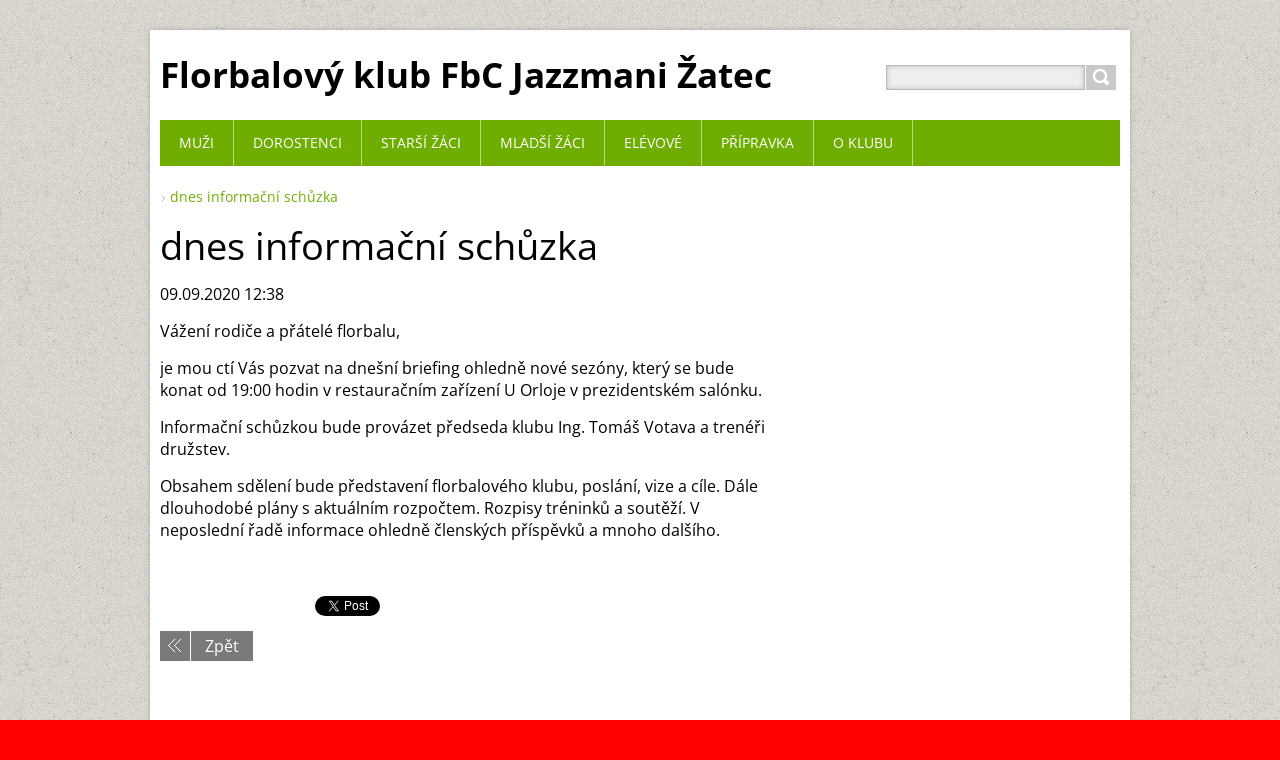

--- FILE ---
content_type: text/html; charset=UTF-8
request_url: https://www.fbcjazzmani.cz/news/dnes-informacni-schuzka/
body_size: 5286
content:
<!DOCTYPE html>
<!--[if IE 8]>    <html class="ie lt-ie10 lt-ie9 no-js" lang="cs"> <![endif]-->
<!--[if IE 9]>    <html class="ie lt-ie10 no-js" lang="cs"> <![endif]-->
<!--[if gt IE 9]><!-->
<html class="no-js" lang="cs">
<!--<![endif]-->
	<head>
		<base href="https://www.fbcjazzmani.cz/">
  <meta charset="utf-8">
  <meta name="description" content="">
  <meta name="keywords" content="">
  <meta name="generator" content="Webnode">
  <meta name="apple-mobile-web-app-capable" content="yes">
  <meta name="apple-mobile-web-app-status-bar-style" content="black">
  <meta name="format-detection" content="telephone=no">
    <link rel="icon" type="image/svg+xml" href="/favicon.svg" sizes="any">  <link rel="icon" type="image/svg+xml" href="/favicon16.svg" sizes="16x16">  <link rel="icon" href="/favicon.ico">  <link rel="stylesheet" href="https://www.fbcjazzmani.cz/wysiwyg/system.style.css">
<link rel="canonical" href="https://www.fbcjazzmani.cz/news/dnes-informacni-schuzka/">
<script type="text/javascript">(function(i,s,o,g,r,a,m){i['GoogleAnalyticsObject']=r;i[r]=i[r]||function(){
			(i[r].q=i[r].q||[]).push(arguments)},i[r].l=1*new Date();a=s.createElement(o),
			m=s.getElementsByTagName(o)[0];a.async=1;a.src=g;m.parentNode.insertBefore(a,m)
			})(window,document,'script','//www.google-analytics.com/analytics.js','ga');ga('create', 'UA-797705-6', 'auto',{"name":"wnd_header"});ga('wnd_header.set', 'dimension1', 'W1');ga('wnd_header.set', 'anonymizeIp', true);ga('wnd_header.send', 'pageview');var _gaq = _gaq || [];
				  (function() {
					var ga = document.createElement('script'); ga.type = 'text/javascript'; ga.async = true;
					ga.src = ('https:' == location.protocol ? 'https://ssl' : 'https://www') + '.google-analytics.com/ga.js';
					var s = document.getElementsByTagName('script')[0]; s.parentNode.insertBefore(ga, s);
				  })(); _gaq.push(['_setAccount', 'UA-62261146-1']);_gaq.push(['_trackPageview']);_gaq.push(['_gat._anonymizeIp']);var pageTrackerAllTrackEvent=function(category,action,opt_label,opt_value){ga('send', 'event', category, action, opt_label, opt_value)};</script>
  <link rel="alternate" type="application/rss+xml" href="https://fbcjazzmani.cz/rss/all.xml" title="">
<!--[if lte IE 9]><style type="text/css">.cke_skin_webnode iframe {vertical-align: baseline !important;}</style><![endif]-->
		<title>dnes informační schůzka :: Florbalový klub FbC Jazzmani Žatec</title>
		<meta name="robots" content="index, follow">
		<meta name="googlebot" content="index, follow">
		<meta name="viewport" content="width=device-width, initial-scale=1">
		<link href="/css/style.css" rel="stylesheet" type="text/css" media="screen,projection,handheld,tv">
		<link href="https://d11bh4d8fhuq47.cloudfront.net/_system/skins/v11/50001444/css/ie8-style.css" rel="stylesheet" type="text/css" media="screen,projection,handheld,tv">
		<link href="https://d11bh4d8fhuq47.cloudfront.net/_system/skins/v11/50001444/css/print.css" rel="stylesheet" type="text/css" media="print">
		<script type="text/javascript">
			/* <![CDATA[ */
			var wnTplSettings = {};
			wnTplSettings.photogallerySlideshowStop  = 'Pozastavit prezentaci';
			wnTplSettings.photogallerySlideshowStart = 'Spustit prezentaci';
			/* ]]> */
		</script>
		<script type="text/javascript" src="https://d11bh4d8fhuq47.cloudfront.net/_system/skins/v11/50001444/js/functions.js"></script>
	
				<script type="text/javascript">
				/* <![CDATA[ */
					
					if (typeof(RS_CFG) == 'undefined') RS_CFG = new Array();
					RS_CFG['staticServers'] = new Array('https://d11bh4d8fhuq47.cloudfront.net/');
					RS_CFG['skinServers'] = new Array('https://d11bh4d8fhuq47.cloudfront.net/');
					RS_CFG['filesPath'] = 'https://www.fbcjazzmani.cz/_files/';
					RS_CFG['filesAWSS3Path'] = 'https://aaf05ecb24.clvaw-cdnwnd.com/a2554316c02bcf90a9a28b39d375180b/';
					RS_CFG['lbClose'] = 'Zavřít';
					RS_CFG['skin'] = 'default';
					if (!RS_CFG['labels']) RS_CFG['labels'] = new Array();
					RS_CFG['systemName'] = 'Webnode';
						
					RS_CFG['responsiveLayout'] = 0;
					RS_CFG['mobileDevice'] = 0;
					RS_CFG['labels']['copyPasteSource'] = 'Více zde:';
					
				/* ]]> */
				</script><script type="text/javascript" src="https://d11bh4d8fhuq47.cloudfront.net/_system/client/js/compressed/frontend.package.1-3-108.js?ph=aaf05ecb24"></script><style type="text/css"></style></head>
    <body>        <div id="mother">

            <!-- HEADER -->
            <div id="header" class="clearfix">
                <div class="box-logo">
                    <div id="logo"><a href="home/" title="Přejít na úvodní stránku."><span id="rbcSystemIdentifierLogo">Florbalový klub FbC Jazzmani Žatec</span></a></div>                </div>

                <p id="menu-mobile">
                    <a href="javascript:void(0);" data="#menuzone" id="showMenu">Menu<span class="ico-menu"></span></a>
                    <a href="javascript:void(0);" class="ico-search" id="showSearch">Vyhledávání</a>
                </p>
            </div>
            <!-- /HEADER -->

            <!-- MAIN -->
            <div id="main">

                <!-- NAVIGATOR -->
                <div id="pageNavigator" class="rbcContentBlock"><p class="breadcrumb"><a class="navFirstPage" href="/home/"> </a>  <span class="arrow"> &gt; </span><span id="navCurrentPage">dnes informační schůzka</span></p></div>                <!-- /NAVIGATOR -->

                <div class="row">

                    <!-- CONTENT -->
                    <div class="col col-content">

                        

		

		<h1>dnes informační schůzka</h1>
		<p class="date">09.09.2020 12:38</p>
		<div background-color:="" color:="" data-block="true" data-editor="6o65k" data-offset-key="5l8vc-0-0" font-size:="" segoe="" style="font-family: " ui="" white-space:="">
	<div class="_1mf _1mj" data-offset-key="5l8vc-0-0" style="position: relative; direction: ltr; font-family: inherit;">
		<p>Vážení rodiče a přátelé florbalu,</p>
		<p>je mou ctí Vás pozvat na dnešní briefing ohledně nové sezóny, který se bude konat od 19:00 hodin v restauračním zařízení U Orloje v prezidentském salónku.</p>
		<p>Informační schůzkou bude provázet předseda klubu Ing. Tomáš Votava a trenéři družstev.</p>
		<p>Obsahem sdělení bude představení florbalového klubu, poslání, vize a cíle. Dále dlouhodobé plány s aktuálním rozpočtem. Rozpisy tréninků a soutěží. V neposlední řadě informace ohledně členských příspěvků a mnoho dalšího.</p>
	</div>
</div>
<p>&nbsp;</p>

		
		<div class="rbcBookmarks"><div id="rbcBookmarks200000897"></div></div>
		<script type="text/javascript">
			/* <![CDATA[ */
			Event.observe(window, 'load', function(){
				var bookmarks = '<div style=\"float:left;\"><div style=\"float:left;\"><iframe src=\"//www.facebook.com/plugins/like.php?href=https://www.fbcjazzmani.cz/news/dnes-informacni-schuzka/&amp;send=false&amp;layout=button_count&amp;width=155&amp;show_faces=false&amp;action=like&amp;colorscheme=light&amp;font&amp;height=21&amp;appId=397846014145828&amp;locale=cs_CZ\" scrolling=\"no\" frameborder=\"0\" style=\"border:none; overflow:hidden; width:155px; height:21px; position:relative; top:1px;\" allowtransparency=\"true\"></iframe></div><div style=\"float:left;\"><a href=\"https://twitter.com/share\" class=\"twitter-share-button\" data-count=\"horizontal\" data-via=\"webnode\" data-lang=\"en\">Tweet</a></div><script type=\"text/javascript\">(function() {var po = document.createElement(\'script\'); po.type = \'text/javascript\'; po.async = true;po.src = \'//platform.twitter.com/widgets.js\';var s = document.getElementsByTagName(\'script\')[0]; s.parentNode.insertBefore(po, s);})();'+'<'+'/scr'+'ipt></div> <div class=\"addthis_toolbox addthis_default_style\" style=\"float:left;\"><a class=\"addthis_counter addthis_pill_style\"></a></div> <script type=\"text/javascript\">(function() {var po = document.createElement(\'script\'); po.type = \'text/javascript\'; po.async = true;po.src = \'https://s7.addthis.com/js/250/addthis_widget.js#pubid=webnode\';var s = document.getElementsByTagName(\'script\')[0]; s.parentNode.insertBefore(po, s);})();'+'<'+'/scr'+'ipt><div style=\"clear:both;\"></div>';
				$('rbcBookmarks200000897').innerHTML = bookmarks;
				bookmarks.evalScripts();
			});
			/* ]]> */
		</script>
		
		<p class="back"><a href="archive/news/">Zpět</a></p>

		

		<div class="break"></div>

		
                    </div>
                    <!-- /CONTENT -->

                    <!-- SIDEBAR -->
                    <div class="col col-side">

                        
                        
                    </div>
                    <!-- /SIDEBAR -->

                </div><!-- /ROW -->

            </div>
            <!-- MAIN -->

            <!-- MENU -->
            


      <div id="menuzone" class="menu-main box-menumobile">


		<ul class="menu">
	<li class="first">

      <a href="/home/">

      <span> </span>

  </a>

  </li>
	<li>

      <a href="/muzi/">

      <span>Muži</span>

  </a>

  </li>
	<li>

      <a href="/dorostenci/">

      <span>Dorostenci</span>

  </a>

  </li>
	<li>

      <a href="/starsi-zaci/">

      <span>Starší žáci</span>

  </a>

  </li>
	<li>

      <a href="/mladsi-zaci/">

      <span>Mladší žáci</span>

  </a>

  </li>
	<li>

      <a href="/elevove/">

      <span>Elévové</span>

  </a>

  </li>
	<li>

      <a href="/pripravka/">

      <span>Přípravka </span>

  </a>

  </li>
	<li class="last">

      <a href="/klub/">

      <span>O klubu </span>

  </a>

  
	<ul class="level1">
		<li class="first">

      <a href="/klub/hodnoty-klubu/">

      <span>Hodnoty klubu</span>

  </a>

  </li>
		<li>

      <a href="/klub/postupy-a-procesy/">

      <span>Postupy a procesy</span>

  </a>

  </li>
		<li>

      <a href="/klub/eos/">

      <span>EOS</span>

  </a>

  </li>
		<li>

      <a href="/klub/hall-of-fame/">

      <span>HALL OF FAME</span>

  </a>

  </li>
		<li>

      <a href="/klub/florbalove-dresy/">

      <span>Florbalové dresy</span>

  </a>

  </li>
		<li>

      <a href="/klub/zdravotni-prohlidky/">

      <span>Zdravotní prohlídky</span>

  </a>

  </li>
		<li>

      <a href="/klub/prague-games/">

      <span>Prague Games</span>

  </a>

  </li>
		<li>

      <a href="/klub/soustredeni/">

      <span>Leprikón Kemp</span>

  </a>

  </li>
		<li>

      <a href="/klub/clenske-prispevky/">

      <span>Členské příspěvky</span>

  </a>

  </li>
		<li>

      <a href="/partneri/">

      <span>Partneři</span>

  </a>

  </li>
		<li>

      <a href="/klub/jakou-florbalku/">

      <span>Jakou florbalku?</span>

  </a>

  </li>
		<li>

      <a href="/klub/pojisteni/">

      <span>Pojištění</span>

  </a>

  </li>
		<li>

      <a href="/kontakty/">

      <span>Kontakty  </span>

  </a>

  </li>
		<li class="last">

      <a href="/klub/jizdni-rad/">

      <span>Jízdní řád</span>

  </a>

  </li>
	</ul>
	</li>
</ul>

      </div>

					
            <!-- /MENU -->

            <!-- SEARCH -->
            

		  <div id="searchBox" class="form-search">

		<form action="/search/" method="get" id="fulltextSearch">

		<div class="clearfix">
			<input type="text" name="text" id="fulltextSearchText">
			<input id="fulltextSearchButton" type="submit" value="Hledat">
		</div>

		</form>

	  </div>

		            <!-- /SEARCH -->

            <!-- FOOTER -->
            <div id="footerCover">
                <div id="footerMain">
                    <div class="row">
                        <div class="col grid-q col-q-1">
                            <div id="menu-lang">
                                <div id="languageSelect"></div>			
                            </div>
                            <!-- CONTACT -->
                            

		<div class="box-contact">
			<h2 class="title-main">Kontakt</h2>
			<div class="spc">

		

			<p class="address"><strong>FbC Jazzmani Žatec</strong><br />

	  Dukelská 1691, Žatec 438 01<br />
IČ 01192183

	</p>
			

	  <p class="phone">+420732601280</p>

	
			

		<p class="email"><a href="&#109;&#97;&#105;&#108;&#116;&#111;:&#102;&#98;&#99;&#106;&#97;&#122;&#122;&#109;&#97;&#110;&#105;&#64;&#103;&#109;&#97;&#105;&#108;&#46;&#99;&#111;&#109;"><span id="rbcContactEmail">&#102;&#98;&#99;&#106;&#97;&#122;&#122;&#109;&#97;&#110;&#105;&#64;&#103;&#109;&#97;&#105;&#108;&#46;&#99;&#111;&#109;</span></a></p>

	

		

			</div>
		</div>

					
                            <!-- /CONTACT -->
                                                    </div>

                        <div class="col grid-q col-q-2">

                                                                                </div>

                        <div class="col grid-q col-q-3">
                                                                                </div>

                        <div class="col grid-q col-q-4">
                                                                                </div>
                    </div>
                </div>
                <div id="footerContent">
                    <p class="l">
                        <span id="rbcFooterText" class="rbcNoStyleSpan">© 2015 Všechna práva vyhrazena TOVO INDAHOUSE</span>                    </p>
                    <p class="r">
                        <span class="rbcSignatureText">Vytvořeno službou <a href="https://www.webnode.cz?utm_source=brand&amp;utm_medium=footer&amp;utm_campaign=premium" rel="nofollow" >Webnode</a></span>                    </p>
                </div>
            </div>
            <!-- /FOOTER -->

        </div>
        <div class="media"></div>
    <div id="rbcFooterHtml"></div><script type="text/javascript"></script><script type="text/javascript">var keenTrackerCmsTrackEvent=function(id){if(typeof _jsTracker=="undefined" || !_jsTracker){return false;};try{var name=_keenEvents[id];var keenEvent={user:{u:_keenData.u,p:_keenData.p,lc:_keenData.lc,t:_keenData.t},action:{identifier:id,name:name,category:'cms',platform:'WND1',version:'2.1.157'},browser:{url:location.href,ua:navigator.userAgent,referer_url:document.referrer,resolution:screen.width+'x'+screen.height,ip:'3.17.77.93'}};_jsTracker.jsonpSubmit('PROD',keenEvent,function(err,res){});}catch(err){console.log(err)};};</script></body>
</html>
